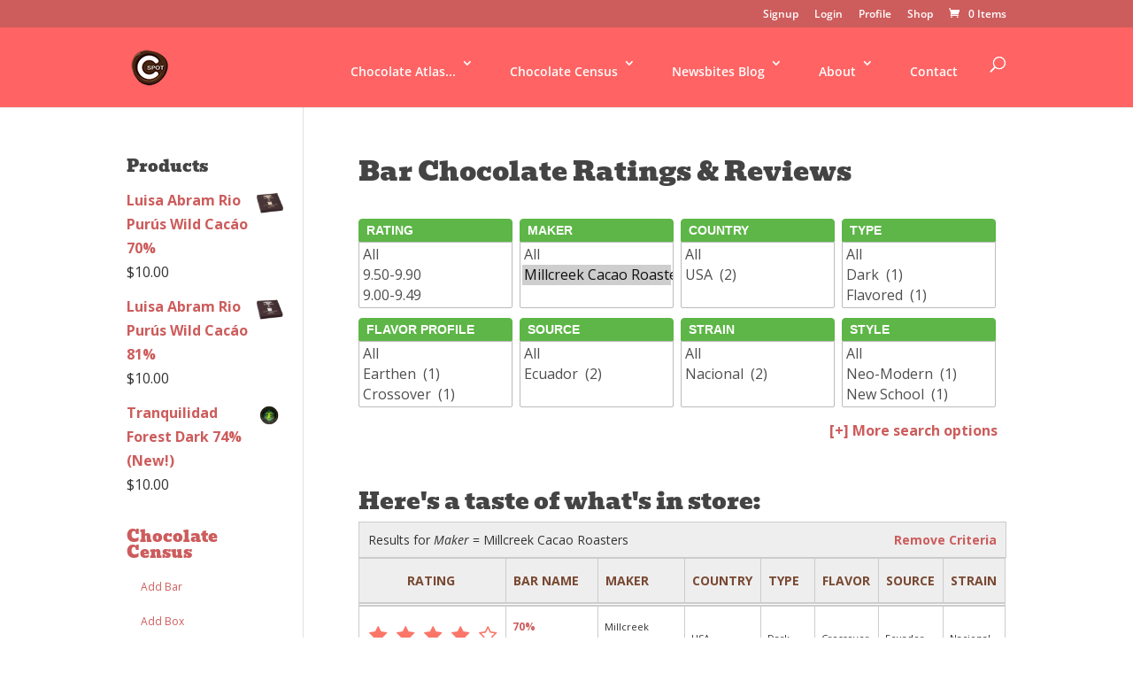

--- FILE ---
content_type: text/css
request_url: https://www.c-spot.com/wp-content/plugins/wp-pro-quiz/css/wpProQuiz_front.css?ver=0.37
body_size: 2312
content:
.wpProQuiz_answerCorrect {
    background: #6DB46D !important;
    font-weight: bold !important;
}

.wpProQuiz_answerCorrect label {
    font-weight: bold !important;
}

.wpProQuiz_answerIncorrect {
    background: #FF9191 !important;
    font-weight: bold !important;
}

.wpProQuiz_content {
    margin-top: 10px !important;
    margin-bottom: 10px !important;
}

.wpProQuiz_content h2 {
    margin-bottom: 10px !important;
}

* + html .wpProQuiz_button, * + html .wpProQuiz_button:hover {
    padding: 3px 0 !important;
}

.wpProQuiz_button, .wpProQuiz_button:hover {
    margin: 0 !important;
    padding: 15px 20px !important;
    background: #ff6363 !important;
    border-radius: 15px !important;
    color: white !important;
    font-weight: bold !important;
    border: 3px solid rgb(205, 92, 92);
    box-shadow: none;
    text-shadow: none !important;
    filter: none !important;
    float: none;
    font-size: 18pt;
}

.wpProQuiz_question_page {
    margin-bottom: 10px !important;
}

.wpProQuiz_question_page span {
    font-weight: bold !important;
}

.wpProQuiz_questionListItem:last-child, .wpProQuiz_questionListItemLastChildIE {
    padding: 3px !important;
    margin-bottom: 0 !important;
}

.wpProQuiz_questionListItem {
    padding: 2px !important;
    margin-bottom: 2px !important;
    background-image: none !important;
    margin-left: 0 !important;
    list-style: none !important;
    border: 0 !important;
}

.wpProQuiz_questionListItem > table {
    border-collapse: collapse !important;
    margin: 0 !important;
    padding: 0 !important;
    width: 100%;
    border: none !important;
    text-align: left !important;
}

.wpProQuiz_questionListItem > table .alt {
    background: inherit !important;
}

.wpProQuiz_questionListItem > table td {
    text-align: left !important;
}

.wpProQuiz_list, .wpProQuiz_listItem, .wpProQuiz_questionList, .wpProQuiz_sortStringList, .wpProQuiz_sortStringList, .wpProQuiz_maxtrixSortCriterion, .wpProQuiz_resultsList, .wpProQuiz_catOverview ol {
    list-style: none !important;
    padding: 0 !important;
    margin: 0 !important;
}

.wpProQuiz_list {
    border: 0 !important;
}

.wpProQuiz_questionList {
    margin-bottom: 10px !important;
    padding: 5px !important;
    list-style: none !important;
}

.wpProQuiz_listItem {
    position: relative !important;
    background-image: none !important;
}

.wpProQuiz_response {
    background: #F8FAF5 !important;
    border: 1px solid #C4C4C4 !important;
    padding: 5px !important;
    margin-bottom: 15px !important;
    box-shadow: 1px 1px 2px #AAA !important;
}

.wpProQuiz_response span {
    font-weight: bold !important;
}

.wpProQuiz_sort {
    width: 25px !important;
}

.wpProQuiz_results h3 {
    margin-bottom: 10px !important;
}

.wpProQuiz_sort_correct_answer {
    font-weight: bold !important;
    margin-right: 5px !important;
    display: none !important;
}

.wpProQuiz_sortable, .wpProQuiz_sortStringItem {
    padding: 5px !important;
    border: 1px solid lightGrey !important;
    box-shadow: 2px 2px 1px #EEE;
    background-color: #F8FAF5 !important;
    cursor: move;
}

.wpProQuiz_time_limit .time {
    font-weight: bold !important;
    margin-top: 5px !important;
    margin-bottom: 5px !important;
}

.wpProQuiz_time_limit .wpProQuiz_progress {
    height: 10px !important;
    background-color: blue !important;
    margin-bottom: 5px !important;
}

.wpProQuiz_time_limit_expired {
    font-weight: bold !important;
    font-size: 15px !important;
    text-align: center !important;
}

.wpProQuiz_question_text {
    margin-bottom: 10px !important;
}

.wpProQuiz_tipp > div {
    padding: 10px !important;
    background-color: #DDECFF !important;
    border: 1px dotted #363636 !important;
    border-radius: 10px !important;
    position: absolute !important;
    bottom: 5px !important;
    left: 5px !important;
    right: 5px !important;
    box-shadow: 2px 2px 5px 0 #313131 !important;
    z-index: 99999 !important;
}

.wpProQuiz_matrixSortString, .wpProQuiz_matrixSortString > h3 {
    margin-bottom: 10px !important;
    margin-top: 0 !important;
}

.wpProQuiz_matrixSortString {
    background: #F8FAF5 !important;
    border: 1px solid #C3D1A3 !important;
    padding: 5px !important;
}

.wpProQuiz_sortStringList {
    padding: 10px !important;
    border: 0 !important;
}

.wpProQuiz_sortStringList > li {
    float: left !important;
    margin-left: 5px !important;
    margin-right: 5px !important;
    margin-bottom: 5px !important;
}

.wpProQuiz_sortStringItem {
    margin: 0 !important;
    background-image: none !important;
    list-style: none !important;
}

.wpProQuiz_maxtrixSortCriterion {
    padding: 5px !important;
}

.wpProQuiz_placehold {
    background-color: #FFFFC2 !important;
    list-style: none !important;
    background-image: none !important;
    padding: 5px !important;
    height: 30px !important;
    min-width: 50px !important;
    margin: 0 !important;
}

.wpProQuiz_maxtrixSortText {
    padding: 5px !important;
}

.wpProQuiz_mextrixTr > td {
    border: 1px solid #D1D1D1 !important;
    padding: 5px !important;
    vertical-align: middle !important;
}

.wpProQuiz_points {
    font-weight: bold !important;
    text-align: center !important;
    margin-bottom: 20px !important;
}

.wpProQuiz_cloze input[type="text"] {
    background: transparent;
    border: 0 !important;
    border-bottom: 1px solid !important;
    height: 18px !important;
    margin: 0 !important;
    padding: 0 4px 0 4px !important;
    color: black !important;
    border-radius: 0 !important;
    box-shadow: 0 0 !important;
}

.wpProQuiz_cloze input:focus {
    outline: none !important;
}

.wpProQuiz_questionListItem input, .wpProQuiz_questionListItem label {
    margin: 0 !important;
    font-weight: normal;
    display: inline;
    font-size: 12pt;
}

.wpProQuiz_questionListItem label {
    float: none;
}

.wpProQuiz_questionListItem input {
    float: none !important;
    display: inline !important;
}

.wpProQuiz_resultsList {
    border: 0 !important;
}

.wpProQuiz_resultsList > li {
    background-image: none !important;
    padding: 0 !important;
    margin: 0 !important;
    list-style-type: none !important;
    border: 0 !important;
}

.wpProQuiz_lock, .wpProQuiz_prerequisite, .wpProQuiz_startOnlyRegisteredUser, .wpProQuiz_loadQuiz {
    border: 1px dotted #FFC3C3 !important;
    background-color: #FFF7F7 !important;
}

.wpProQuiz_lock p, .wpProQuiz_prerequisite p, .wpProQuiz_startOnlyRegisteredUser p, .wpProQuiz_loadQuiz p {
    margin: 20px !important;
    font-weight: bold !important;
}

.wpProQuiz_toplistTable {
    width: 100% !important;
    border: 1px solid #C3D1A3 !important;
    border-collapse: collapse !important;
    margin: 0 !important;
}

.wpProQuiz_toplistTable caption {
    caption-side: top !important;
    text-align: right !important;
    padding-bottom: 2px !important;
    color: gray !important;
    margin: 0 !important;
    font-size: 11px !important;
}

.wpProQuiz_toplistTable thead tr {
    background: rgb(155, 187, 89) !important;
    padding: 5px !important;
    color: white !important;
    font-weight: bold !important;
}

.wpProQuiz_toplistTable tbody td:FIRST-CHILD {
    font-weight: bold !important;
}

.wpProQuiz_toplistTable td, .wpProQuiz_toplistTable th {
    padding: 5px !important;
    text-align: center !important;
    border: 0 !important;
}

.wpProQuiz_toplistTable th {
    background: #9BBB59 !important;
}

.wpProQuiz_toplistTrOdd {
    background-color: #EBF1DE !important;
}

.wpProQuiz_addToplist {
    margin-top: 10px !important;
    background-color: #F5FAEA !important;
    padding: 10px !important;
    border: 1px solid #C3D1A3 !important;
}

.wpProQuiz_addToplistMessage {
    border: 1px solid rgb(160, 160, 160) !important;
    background-color: #FCFFB3 !important;
    margin-bottom: 5px !important;
    border-radius: 5px !important;
    padding: 5px !important;
    font-weight: bold !important;
    color: dimGray !important;
}

.wpProQuiz_resultTable {
    margin: 15px auto !important;
    width: 400px !important;
    border: 1px solid #C4C4C4 !important;
    padding: 15px !important;
    font-weight: bold !important;
}

.wpProQuiz_resultTable table {
    width: 100% !important;
    border-collapse: collapse !important;
    margin: 0 !important;
    border: 0 !important;
    text-align: left !important;
}

.wpProQuiz_resultTable table td {
    text-align: left !important;
}

.wpProQuiz_resultTable .alt {
    background: inherit !important;
}

.wpProQuiz_resultName {
    width: 100px !important;
    border-right: 1px solid rgb(134, 134, 134) !important;
    padding: 10px 0 !important;
    border-bottom: 0 !important;
    border-top: 0 !important;
    border-left: 0 !important;
}

.wpProQuiz_resultValue {
    padding: 0 !important;
    border: 0 !important;
}

.wpProQuiz_resultValue div {
    color: black !important;
    text-align: right !important;
    box-shadow: 1px 1px 3px 1px #C4C4C4 !important;
    display: inline-block !important;
    height: 18px !important;
    zoom: 1 !important;
    *display: inline !important;
    margin-right: 3px !important;
    vertical-align: middle !important;
}

.wpProQuiz_addBox label {
    display: inline !important;
}

.wpProQuiz_addBox input[type="text"] {
    margin: 0 !important;
}

.wpProQuiz_reviewQuestion {
    max-height: 100px;
    overflow: hidden;
    border: 1px solid #C3D1A3;
    background-color: #F8FAF5;
    position: relative;
}

.wpProQuiz_box {
    border: 1px solid #C3D1A3;
    background-color: #F8FAF5;
}

.wpProQuiz_checkPage h3 {
    margin: 10px 0 10px 0;
}

.wpProQuiz_reviewQuestion ol, .wpProQuiz_checkPage ol {
    list-style-type: none !important;
    margin: 0 !important;
    padding: 5px 12px 0 5px !important;
    zoom: 1 !important;
    position: relative !important;
    border: 0 !important;
}

.wpProQuiz_reviewQuestion ol:after {
    content: ".";
    display: block;
    height: 0;
    clear: both;
    visibility: hidden;
}

.wpProQuiz_reviewQuestionTarget {
    font-weight: bold;
    border-color: #7DB1D3 !important;
    box-shadow: 0 0 2px 1px #C4C4C4;
}

.wpProQuiz_reviewQuestion li, .wpProQuiz_checkPage li {
    float: left !important;
    margin: 0 5px 5px 0 !important;
    border: 1px solid #CFCFCF;
    padding: 5px 0 5px 0 !important;
    width: 30px !important;
    text-align: center !important;
    background-color: white;
    cursor: pointer !important;
    list-style-type: none !important;
    background-image: none !important;
}

.wpProQuiz_reviewQuestion div {
    position: absolute;
    right: 0;
    background-color: #B8B8B8;
    top: 0;
    height: 20px;
    width: 10px;
    border: 0;
    border-radius: 10px;
    cursor: move;
}

.wpProQuiz_reviewLegend {
    padding: 5px !important;
    margin-bottom: 8px !important;
}

.wpProQuiz_reviewLegend ol {
    list-style-type: none !important;
    padding: 0 !important;
    margin: 0 !important;
    border: 0 !important;
}

.wpProQuiz_reviewLegend li {
    float: left !important;
    padding-right: 5px !important;
    list-style-type: none !important;
    margin: 0 !important;
    border: 0 !important;
    background-image: none !important;
}

.wpProQuiz_reviewColor {
    height: 10px !important;
    width: 10px !important;
    display: inline-block !important;
    margin-right: 2px !important;
}

.wpProQuiz_button2 {
    border: 1px solid #DADADA !important;
    background: whiteSmoke !important;
    color: #303030 !important;
    border-radius: 4px !important;
    padding: 3px 5px !important;
    box-shadow: 1px 1px 1px #A7A7A7 !important;
    text-shadow: none !important;
    filter: none !important;
    margin: 0 !important;
    font-weight: normal !important;
}

.wpProQuiz_button2:hover {
    background: #EBEBEB !important;
}

.wpProQuiz_reviewDiv {
    margin: 20px 0 20px 0 !important;
}

.wpProQuiz_header {
    margin: 0 !important;
}

.wpProQuiz_catOverview {
    margin-top: 10px;
    margin-bottom: 20px;
}

.wpProQuiz_catOverview li {
    list-style: none !important;
    padding: 0 !important;
    clear: left !important;
    border-bottom: 1px dashed #aaa;
    height: 1.05em !important;
    margin: 10px 0 0 0 !important;
    position: relative !important;
}

.wpProQuiz_catOverview span {
    background: #fff !important;
    padding: 0 3px 0 0 !important;
    float: left !important;
    position: absolute !important;
    text-decoration: none !important;
}

span.wpProQuiz_catPercent {
    font-weight: bold !important;
    padding-left: 5px !important;
    color: #000 !important;
    right: 0 !important;
}

.wpProQuiz_forms {
    margin: 20px 0 20px 0 !important;
}

.wpProQuiz_forms table {
    border : 0px solid black !important;
}

.wpProQuiz_forms label {
    font-size: 16pt;
    padding-right: 10px;
}

.wpProQuiz_forms input {
    border: 1px solid rgb(205, 92, 92) !important;
    font-size: 11pt;
    font-weight: bold;
    width: 200px !important;
}

.wpProQuiz_required {
    color: #F00 !important;
    font-weight: bold !important;
}

.wpProQuiz_invalidate {
    border: 1px solid #FFCFCF !important;
    background: #FFEBE8 !important;
    padding: 4px !important;
    margin: 4px 0 4px 0 !important;
    display: none;
}

.wpProQuiz_forms table {
    width: auto !important;
    border-collapse: separate !important;
    border-spacing: 2px !important;
    border: 0;
    text-align: left !important;
}

.wpProQuiz_forms table .alt {
    background: inherit !important;
}

.wpProQuiz_forms table td {
    text-align: left !important;
}

.wpProQuiz_forms td {
    vertical-align: top !important;
    padding: 0 0 8px 0 !important;
    margin: 0 !important;
    border: 0 !important;
    background: none !important;
}

.wpProQuiz_forms input, .wpProQuiz_forms textarea, .wpProQuiz_forms label, .wpProQuiz_forms select {
    margin: 0 !important;
    float: none !important;
    display: inline !important;
}

.wpProQuiz_forms select {
    width: auto !important;
}

.wpProQuiz_resultForm {
    display: none;
}

.wpProQuiz_quiz input[type="checkbox"] {
    -webkit-appearance: checkbox;
}

.wpProQuiz_quiz input[type="radio"] {
    -webkit-appearance: radio;
}

.quiz-result-title {
    text-align : center;
    margin-bottom: 0px;
    padding-bottom: 0px;
    font-size: 32pt;
}
.quiz-result-description {
    font-size : 18pt;
    text-align : center;
    margin-bottom : 10px;
}

.wpProQuiz_question_text img {
    max-height : 300px !important;
    width: auto !important;
}

.wpProQuiz_resultsList p {
    text-align: center;
}

--- FILE ---
content_type: text/css
request_url: https://www.c-spot.com/wp-content/themes/Divi-child/style.css?ver=4.17.3
body_size: 325
content:
/*
 Theme Name:   Divi Cspot Child
 Theme URI:    http://example.com/twenty-fifteen-child/
 Description:  Divi Cspot Child Theme
 Author:       Ariel Yakubov 
 Author URI:   http://c-spot.com
 Template:     Divi
 Version:      1.0.0
 License:      GNU General Public License v2 or later
 License URI:  http://www.gnu.org/licenses/gpl-2.0.html
 Tags:         light, dark, two-columns, right-sidebar, responsive-layout, accessibility-ready
 Text Domain:  divi-cspot-child
*/


@import url("cspot.css");
@import url("navigation.css");
@import url( "fonts-style.css" );

@import url("raty-2.7.0/lib/jquery.raty.css");


a.button, button.button, input.button, #review_form #submit { 
color:white;
background:black; 
}

--- FILE ---
content_type: text/css
request_url: https://www.c-spot.com/wp-content/themes/Divi-child/cspot.css
body_size: 2401
content:
/*-------------------------*/

/* census pages */

.census-content .post {

	padding: 10px 0 0 0;

}



/* census product search */

.census-search-header {

	background-color:#d91b5b;

	padding: 15px;

	font-weight: bold;

	color: #ffffff;

}

#census-search-form {

	margin: 0 -4px;

}

#census-search-form div div {

	float: left;

	width: 174px;

	margin: 0 4px;

}



#census-search-form h2 {

	font-family: Arial, sans-serif, Helvetica;

	color: #fff;

	font-size: 14px;

	font-weight: bold;

	text-transform: uppercase;

	padding: 5px 8px;;

	margin: 8px 0 0 0;

	background-color: #5db647;

	border: solid 1px #5db647;

	border-radius:4px;-moz-border-radius:4px;-webkit-border-radius:4px;

	border-bottom-right-radius: 0px;

	border-bottom-left-radius: 0px;

	-webkit-border-bottom-right-radius: 0px;

	-webkit-border-bottom-left-radius: 0px;

	-moz-border-bottom-right-radius: 0px;

	-moz-border-bottom-left-radius: 0px;

}

#census-search-form select {

	width: 100%;

	height: 75px;

	border-top-right-radius: 0px;

	border-top-left-radius: 0px;

	-webkit-border-top-right-radius: 0px;

	-webkit-border-top-left-radius: 0px;

	-moz-border-top-right-radius: 0px;

	-moz-border-top-left-radius: 0px;

}

div#census-search-control {

	text-align: right;

	white-space: nowrap;

	padding: 10px;

	margin: 0px 4px 0 4px;

}

#census-search-control a {

	font-weight: bold;

}



/* census product list */

#census-products {

}

.census-search-terms {

	padding: 6px 10px;

	font-size: 14px;

	font-weight: normal;

	background: #eee;

	border: solid 1px #ccc;

}

table#census-product-list {

	font-size: 12px;

}

#census-product-list th {

	text-align: left;

	padding: 10px 15px 10px 5px;

	font-size: 14px;

	font-weight: bold;

	color: #794933;

	background-color: #eee;

	border: solid #ccc 1px;

	text-transform: uppercase;

	text-decoration: none;

}

#census-product-list thead th {

	border-bottom: double thick #ccc;

}

#census-product-list tfoot th {

	border-top: double thick #ccc;

}

.product-row {

}

.product-row.draft {

}

#census-product-list td {

	border: solid #ccc 1px;

	padding: 10px 3px 10px 5px;

	font-size: 11px;

	color: #303030;

	white-space: normal;

}

.product-row .census-list-product-title {

	white-space: normal;

	/*background-color: #8D77A8;*/

}

.census-list-product-title a {

	font-weight: bold;

	font-size: 12px;

}

.admin-actions {

	clear: both;

	font-weight: normal;

	text-align: right;

	margin: 3px 0 -3px 0;

}

.admin-actions a {

	font-weight: normal;

}

.dataTables_length, .dataTables_filter, .dataTables_info, .dataTables_paginate {

	padding: 5px 10px;

}

.dataTables_info {

	margin-top: 8px;

	width: 55% !important;

}

.dataTables_filter {

	width: 35% !important;

}

table.display tr.odd.draft {

	background-color: #ddd;

}

table.display tr.even.draft {

	background-color: #eee;

}

/* census product details */

h2.form-action-message {

	margin: 10px 0 20px 0;

	border: solid thin black;

	padding: 10px;

	background-color: #ccc;

	color: #303030;

	font-size: 18px;

}

.census-admin-bar {

	font-size: 14px;

}

#census-product-header  {

	width: 100%;

}

#census-product-header a {

	/*color: #eee;*/

	text-decoration: underline;

}

#census-product-header a:hover {

	color: #fff;

	text-decoration: underline;

}
td.census-product-title {

	background-color: #432413; 

	color: #eee;

	padding: 7px 7px 7px 15px;

	font-size: 20px;

	vertical-align: middle;

}
div.census-product-title {

	background-color: #432413; 
	

	color: #eee;

	padding: 7px 7px 7px 15px;

	font-size: 20px;

	vertical-align: middle;

}

.census-product-title h2 {

	display: inline;

	color: #eee;

}

div.census-product-rating {

	background-color: #9E2B64;
	background-color: #cd5c5c ;
	color: #eee;
	float:left;
	font-size: 18px;
	width: 100%;
	padding: 7px 7px 7px 15px;

}
td.census-product-rating {

	 background-color: #9E2B64;
         background-color: #cd5c5c ;
	 color: #eee;

	 font-size: 18px;

	 padding: 7px 7px 7px 15px;

}

.census-product-title .maker {

	font-size: 14px;

}

.census-product-maker-info {

	text-align: right;

	font-size: 12px;

}

div.census-product-header-details {

	vertical-align: top;
	clear: both;

}
.census-product-header-details-image {
	float: left;
	overflow: hidden;
	width: 30%;
	max-height: 410px;	
	margin-right: 2.5%;
	height: auto;
}
tr.census-product-header-details td {

	padding: 15px 20px 15px 15px;

}

table.census-product-header-details-info {

	margin-right: 0px;
	float: left;
	margin-right: 2.5%;
	/*width: auto;
	min-width: 395px;*/
}

table.census-product-header-details-rating {

	float: left;
	width: 100%;
	/*max-width: 359px;*/

}

.census-product-header-details-rating table td {

	font-size: 12px;


}

#census-product-header-details div  {
	
	width: 100%;

}

.census-product-header-details table td {

	font-size: 16px;

}
.census-product-header-label td{ 
	width: 100px;
}
.census-product-header-details-info table td {

	padding: 1px;
	float: left;
	width:auto;
}

.col-details {
	display: block;
	float:left;
	margin: 1% 0 1% 1.6%;
}
.col-details:first-child { margin-left: 0; }

/*  GRID OF TWO  */
.span_2_of_2 {
	width: 100%;
}
.span_1_of_2 {
	width: 49.2%;
}

/*  GO FULL WIDTH AT LESS THAN 480 PIXELS */

@media only screen and (max-width: 480px) {
	.col { 
		margin: 1% 0 1% 0%;
	}
}

@media only screen and (max-width: 480px) {
	.span_2_of_2, .span_1_of_2 { width: 100%; }
}

#meter-legend {

	width: 145px;

	padding: 0;

}
.zeropadding {
	padding: 0px;
	margin: 0px;
}

#meter-legend  {

	font-size: 11px;

	/*color: #eee;*/

	padding: 2px;

}

.meter-bar {

	height: 13px;

	background-color: #dd8eae;

}

div#census-product-spec {

	border: 1px solid #eee;

	padding: 15px 15px 15px 15px;

}

div.census-product-spec-text {

	float: left;

	width: 430px;

}

div.census-product-spec-label {

	font-weight: bold;

	color: #fff;

	font-size: 18px;

	padding: 7px 10px;

	background:#5db647;

	display: inline-block;

	margin: 5px 0 15px 0;

	border-radius:4px;-moz-border-radius:4px;-webkit-border-radius:4px;

}

div.census-product-spec-label a {

	color: #fff;	

}

div.census-product-spec-label a:hover {

	text-decoration: none;	

}

div.census-product-spec-label span.census-product-spec-content {

	font-size: 14px;

	font-weight: normal;

}

div.census-product-spec-content {

	 margin-bottom: 25px;

	 font-size: 14px;

}

div.census-product-spec-content {

	 margin-bottom: 25px;

}

div.census-product-spec-content td {

	 padding: 0 10px 2px 0;

	 font-size: 14px;

	 vertical-align: top;

}

.census-product-thumbnail {

	text-align: center;

	padding: 0;

	margin: 10px 0 0 10px;

}

.census-product-thumbnail img {

}



#brandstbl td {

	padding: 3px;

	text-align: left;

}

#brandstbl td.sub-value-label {

	padding-left: 48px;

	text-align: left;

	font-weight: bold;

} 

a.collapse-link {

	text-decoration: none;

	font-weight: bold;

	text-transform: capitalize;

	white-space: nowrap;

}



/* census item features at bottom of pages */

.product-block {

	text-align: center;

	vertical-align: top;

	margin-bottom: 10px;

	font-style: normal;

	margin: 0px auto;

	display: inline-block;

}

.product-block>br {

	clear:both;

}

.census-tile {

	text-align: center;

	font-style: normal;

	display: inline-block;

	margin-bottom: 0px;

	background: hsl( 10, 20%,20%);
	background: hsla(10, 23%, 85%, 0.14);
	margin: 10px 10px 10px 10px;
	min-height: 260px;
	height:100%;
	width: 170px;
	background: white;
	border: 1px solid #ddd;
	border-radius: 5px;
	border-top: 4px solid #ff6363;

}

.census-tile a {

	text-decoration: none;

}

.census-tile.center {

	display: block;

	margin: 15px auto 15px auto;	

}

.census-tile.right {

	margin: 0 0 5px 10px;

	float: right;

}

.census-tile.left {

	margin: 0 10px 5px 0;

	float: left;

}

.census-item-promo {

	display: inline-block;

	width: 170px;

	padding: 0 5px 5px 5px;
	padding: 0;
	text-align: center;

	font-size: 16px;

	font-style: normal;
	max-height: 170px;
}

h3.product-block-title {

	font-size: 32px;

	margin-bottom: 0px;

	text-align: center;

	margin-left: auto;

	margin-right: auto;

	display: block;

}

.product-block .census-tile {

	display: block;

	float: left;

}

.census-item-promo .maker {

	color: #794933;
	font-weight:bold;
	padding: 3px;

}
.census-item-promo  {
	width: 100%;


}

.census-item-promo .rating {

	color: #A3698D;

}

.census-item-promo h3 {

	font-family: Arial, sans-serif, Helvetica;

	text-transform: uppercase;

	margin: 0 0 5px 0;
	margin: 0px;
	height: 40px;
	padding: 0px;
	font-size: 1vw;

}

.census-item-promo h2 {

	margin: 0px;
	
	/*color: #794933;*/

}


.census-item-promo h2 a {

	margin: 0 0 0px 0;

	padding: 3px;

	display: block;

}

.census-item-promo h2 a:hover {

	background: #fff685;

	text-decoration: none;

}

.census-item-promo .text {

	padding: 7px 2px;

	margin-bottom: 5px;

	text-decoration: none;

	/*border-radius:8px;-moz-border-radius:8px;-webkit-border-radius:8px;*/
	

}

.census-item-promo:hover .text {

	/*background: #fff685;*/

	margin-left: -5px;

	padding-left: 7px;

	margin-right: -5px;

	padding-right: 7px;

}
.thumb-container img {

	width: 100%;
	

}
.census-item-promo .thumb-container {

	overflow: hidden;
	max-height: 170px;
	text-align: middle;
	width: 100%;
	background: #c0c0c0;
	background: white;
	min-height: 170px;
	border-bottom: 1px solid #ddd;

}

.census-item-promo a.check-the-specs {

	display: block;

	float: none;

}

#home-daily-review {

	float: right; width: 325px; text-align: center; padding: 10px 0 0 0; background: #eee; border-radius:8px;-moz-border-radius:8px;-webkit-border-radius:8px; margin-bottom: 15px;

}

#home-daily-review .census-item-promo {

	width: auto;

}

#sidebar-left .census-item-promo {

	width: auto;

}

#census-table-splitter{
	width: 60%;

}



/* Magic Members Edits */

#mgm_subscribe_payment_buttons {

	float: left;
    position: relative;
    width: 50%;
    margin-top: 30px;
    align-items: center;
}


td.product-rating  {
    font-weight : bold;
	color : white;
	text-align: center;
}

h1.reviews-list-title {
	color : white;
}
table.reviews-list, table.reviews-list tr td, reviews-list, table.reviews-list tr td a, table.reviews-list tr td a:visited {
	color : white;
}

table.reviews-list tr td {
	padding-left: 5px;
	padding-right: 5px;
}

 table.reviews-list tr td a:hover {
	color : yellow;
 }
table.reviews-list thead tr td {
	color : rgb(205, 92, 92);;
	background-color: white;
	font-weight: bold;
}

.soldout {
	background: #ff6363;
	color: #fff;
	font-size: 14px;
	font-weight: 700;
	padding: 6px 12px;
	position: absolute;
	right: 0;
	top: 0;
}

--- FILE ---
content_type: text/css
request_url: https://www.c-spot.com/wp-content/themes/Divi-child/navigation.css
body_size: 476
content:


/* sub navigation for pages inside body  */

#sidebar-left>h2, #sidebar-left>h2 a {
	font-family: Arial, sans-serif, Helvetica;
	letter-spacing: -1px;
}

ul.navigation {

	border-bottom: solid 2px #c99eb9;
	border-bottom: solid 0px #c99eb9;
	border-right: solid 2px #c99eb9;
	border-right: solid 0px;
	margin-bottom: 30px;
}

ul.navigation, ul.navigation ul {
	list-style-type: none;
	background: #A3698D;
	background: transparent;
}

ul.navigation li ul {
	display: none;
	/*margin-left: 1em;*/
	margin-right: 1em;
	padding: 0;
}

ul.navigation li {

	margin: 0;
	padding: 0;
	border-top: solid 2px #c99eb9;
	border-top: solid 1px #cd5c5c;
	border-left: solid 2px #c99eb9;
	border-left: solid 1px #ff6363;
	border-left: solid 1px #cd5c5c;
	border: 0px;
	border-bottom: solid 1px ;
	border: 0px;
}

ul.navigation a {

	font-size: 12px;
	text-decoration: none;
	color: #fff;
	display: block;
	padding: 6px 16px;
	background: #A3698D;
	background: #ff6363;
	background-color: white;
	color: #cd5c5c;

}

ul.navigation a:hover {

	background-color: #cd5c5c;
	color: white;
	font-weight: bold;
	margin: -4px -8px 0 -8px;
	padding: 8px 24px 6px 24px;
	border: solid 1px white;
	 	
}

ul.navigation li.current_page_item, 
ul.navigation li.current-menu-item, 
ul.navigation li.page-item-4184.current_page_parent,
ul.navigation li.page-item-4191.current_page_parent,
ul.navigation li.current-post-parent {
	background: #fff;
	display: block;
}

ul.navigation li.current_page_item>a,
ul.navigation li.current-menu-item>a,
ul.navigation li.page-item-4184.current_page_parent>a,
ul.navigation li.page-item-4191.current_page_parent>a,
ul.navigation li.current-post-parent>a {
	font-weight: bold;
	color: #432413;
	background: #fff;
	margin: 0 -3px 0 0;
	padding: 6px 16px;
	border-width: 0;
}

ul.navigation li.current_page_item>ul,
ul.navigation li.current_page_parent>ul, 
ul.navigation li.current_page_ancestor>ul,
ul.navigation li.current-menu-item>ul,
ul.navigation li.current-menu-parent>ul, 
ul.navigation li.current-menu-ancestor>ul,
ul.navigation li.current-post-ancestor>ul,
ul.navigation li.menu-item-7817>ul { 
	display: block; 
	
}

/*-------------------------*/

--- FILE ---
content_type: text/css
request_url: https://www.c-spot.com/wp-content/themes/Divi-child/raty-2.7.0/lib/jquery.raty.css
body_size: 407
content:
.cancel-on-png, .cancel-off-png, .star-on-png, .star-off-png, .star-half-png {
     font-size: 2em;
    color: rgb(255, 255, 104);
    border: 1px solid #C14E4E;
    padding: 4px;
    border-radius: 5px;
    background-color: #FF6363;
    box-shadow: 1px 1px 8px 0px #AF5151;
}

#star-rating-row i {
    background: transparent;
    box-shadow: none;
    border: 0px;
    color: rgba(248, 77, 59, 0.77);
}

#star-rating-tile i {
    background: transparent;
    box-shadow: none;
    border: 0px;
    color: rgba(248, 77, 59, 0.77);
    font-size : 14px;
}

#star-rating-list i {
    background: transparent;
    box-shadow: none;
    border: 0px;
    color: white;
    font-size : 12px;
}


#star-rating-dailyreviews i {
    background: transparent;
    box-shadow: none;
    border: 0px;
    color: rgba(248, 77, 59, 0.77);
    font-size : 24px;
}
@font-face {
  font-family: "raty";
  font-style: normal;
  font-weight: normal;
  src: url("fonts/raty.eot");
  src: url("fonts/raty.eot?#iefix") format("embedded-opentype");
  src: url("fonts/raty.svg#raty") format("svg");
  src: url("fonts/raty.ttf") format("truetype");
  src: url("fonts/raty.woff") format("woff");
}

.cancel-on-png, .cancel-off-png, .star-on-png, .star-off-png, .star-half-png {
  -moz-osx-font-smoothing: grayscale;
  -webkit-font-smoothing: antialiased;
  font-family: "raty";
  font-style: normal;
  font-variant: normal;
  font-weight: normal;
  line-height: 1;
  speak: none;
  text-transform: none;
}

.cancel-on-png:before {
  content: "\e600";
}

.cancel-off-png:before {
  content: "\e601";
}

.star-on-png:before {
  content: "\f005";
}

.star-off-png:before {
  content: "\f006";
}

.star-half-png:before {
  content: "\f123";
}


--- FILE ---
content_type: text/css
request_url: https://www.c-spot.com/wp-content/themes/Divi-child/fonts/chunkfive.css
body_size: 66
content:
@font-face {
	font-family: 'ChunkFiveRoman';
	src: url('chunkfive-webfont.eot');
	src: local('☺'), 
		url('chunkfive-webfont.woff') format('woff'), 
		url('chunkfive-webfont.ttf') format('truetype'), 
		url('chunkfive-webfont.svg#webfontGcfAA1ce') format('svg');
	font-weight: normal;
	font-style: normal;
}

--- FILE ---
content_type: application/javascript
request_url: https://www.c-spot.com/wp-content/plugins/census/ratyInit.js?ver=5.9.12
body_size: 174
content:
jQuery('#star-rating').raty({
  cancel   : false,
  half     : true,
  starType : 'i'  ,score:function() {
    				return jQuery(this).attr('data-score'); }, 
  readOnly:true,
  path: '/wp-content/themes/Divi-child/raty-2.7.0/lib/images',
  'hints' : ['Bad', 'Poor', 'Solid', 'Great', 'Amazing'],
});


jQuery('.star-rating-products').each( function( ){ jQuery(this).raty({
  cancel   : false,
  half     : true,
  starType : 'i'  ,score:function() {
    				return jQuery(this).attr('data-score'); }, 
  readOnly:true,
  path: '/wp-content/themes/Divi-child/raty-2.7.0/lib/images',
  'hints' : ['Bad', 'Poor', 'Solid', 'Great', 'Amazing'],
}); }) 

jQuery('.star-rating-dailyreviews').each( function( ){ jQuery(this).raty({
  cancel   : false,
  half     : true,
  starType : 'i'  ,score:function() {
            return jQuery(this).attr('data-score'); }, 
  readOnly:true,
  path: '/wp-content/themes/Divi-child/raty-2.7.0/lib/images',
  'hints' : ['Bad', 'Poor', 'Solid', 'Great', 'Amazing'],
}); }) 

jQuery( document).ready(

jQuery('.star-rating-tile').each( function( ){ jQuery(this).raty({
  cancel   : false,
  half     : true,
  starType : 'i'  ,score:function() {
    				return jQuery(this).attr('data-score'); }, 
  readOnly:true,
  path: '/wp-content/themes/Divi-child/raty-2.7.0/lib/images',
  'hints' : ['Bad', 'Poor', 'Solid', 'Great', 'Amazing'],
}); }))


--- FILE ---
content_type: text/plain
request_url: https://www.google-analytics.com/j/collect?v=1&_v=j102&a=2133904219&t=pageview&_s=1&dl=https%3A%2F%2Fwww.c-spot.com%2Fchocolate-census%2Fbars%2F%3Fmaker%3DMillcreek%2BCacao%2BRoasters&ul=en-us%40posix&dt=Bar%20Chocolate%20Ratings%20%26%20Reviews%20%7C%20the%20C-spot&sr=1280x720&vp=1280x720&_u=IEBAAEIJAAAAACAAI~&jid=659386449&gjid=1258754854&cid=803662592.1765039702&tid=UA-17715376-1&_gid=2127592050.1765039702&_r=1&_slc=1&did=dOGY3NW&z=1049559176
body_size: -450
content:
2,cG-0NDEEF7GCC

--- FILE ---
content_type: application/javascript
request_url: https://www.c-spot.com/wp-content/plugins/stripe-for-woocommerce/assets/js/s4wc.min.js?ver=1.36
body_size: 1006
content:
Stripe.setPublishableKey(s4wc_info.publishableKey),jQuery(function(e){function r(){s=e("#s4wc-cc-form"),l=s.find("#s4wc-card-number"),d=s.find("#s4wc-card-expiry"),t=s.find("#s4wc-card-cvc"),s4wc_info.hasCard&&s4wc_info.savedCardsEnabled&&s.hide(),o.on("change",'input[name="s4wc_card"]',function(){"new"===e('input[name="s4wc_card"]:checked').val()?s.slideDown(200):s.slideUp(200)}),p.number&&l.val(p.number.val).attr("class",p.number.classes),p.expiry&&d.val(p.expiry.val),p.cvc&&t.val(p.cvc.val)}function a(){if(e("#payment_method_s4wc").is(":checked")&&(!e('input[name="s4wc_card"]').length||"new"===e('input[name="s4wc_card"]:checked').val())&&!e("input.stripe_token").length){var r=d.payment("cardExpiryVal"),a=e("#billing_first_name").val()||e("#billing_last_name").val()?e("#billing_first_name").val()+" "+e("#billing_last_name").val():s4wc_info.billing_name,i={number:l.val()||"",cvc:t.val()||"",exp_month:r.month||"",exp_year:r.year||"",name:e(".s4wc-billing-name").val()||a||"",address_line1:e("#billing_address_1").val()||s4wc_info.billing_address_1||"",address_line2:e("#billing_address_2").val()||s4wc_info.billing_address_2||"",address_city:e("#billing_city").val()||s4wc_info.billing_city||"",address_state:e("#billing_state").val()||s4wc_info.billing_state||"",address_zip:e(".s4wc-billing-zip").val()||e("#billing_postcode").val()||s4wc_info.billing_postcode||"",address_country:e("#billing_country").val()||s4wc_info.billing_country||""};if(c(i))return Stripe.createToken(i,n),!1}return!0}function n(r,a){if(a.error)e(".payment-errors, .stripe_token, .form_errors").remove(),s.before('<span class="payment-errors required">'+a.error.message+"</span>");else{o.append('<input type="hidden" class="stripe_token" name="stripe_token" value="'+a.id+'"/>');var n=e("#s4wc-cc-form #s4wc-save-card").prop("checked");o.append('<input type="hidden" class="save_card" name="save_card" value="'+n+'"/>'),o.submit()}}function c(r){var a=i(r);if(a.length){e(".stripe_token, .form_errors").remove();for(var n=0,c=a.length;c>n;n++){var s=a[n].field,l=a[n].type;o.append('<input type="hidden" class="form_errors" name="'+s+'" value="'+l+'">')}return o.append('<input type="hidden" class="form_errors" name="form_errors" value="1">'),!1}return o.find(".woocommerce-error").remove(),!0}function i(r){var a=[];return r.number?e.payment.validateCardNumber(r.number)||a.push({field:"s4wc-card-number",type:"invalid"}):a.push({field:"s4wc-card-number",type:"undefined"}),r.exp_month&&r.exp_year?e.payment.validateCardExpiry(r.exp_month,r.exp_year)||a.push({field:"s4wc-card-expiry",type:"invalid"}):a.push({field:"s4wc-card-expiry",type:"undefined"}),r.cvc?e.payment.validateCardCVC(r.cvc,e.payment.cardType(r.number))||a.push({field:"s4wc-card-cvc",type:"invalid"}):a.push({field:"s4wc-card-cvc",type:"undefined"}),a}var s,l,d,t,o=e("form.checkout, form#order_review"),p={};e("body").on("updated_checkout.s4wc",r).trigger("updated_checkout.s4wc"),e("form.checkout").on("checkout_place_order",a),e("form#order_review").on("submit",a),o.on("keyup change",'#s4wc-card-number, #s4wc-card-expiry, #s4wc-card-cvc, input[name="s4wc_card"], input[name="payment_method"]',function(){p.number={val:l.val(),classes:l.attr("class")},p.expiry={val:d.val()},p.cvc={val:t.val()},e(".woocommerce_error, .woocommerce-error, .woocommerce-message, .woocommerce_message, .stripe_token, .form_errors").remove()})});
//# sourceMappingURL=s4wc.min.js.map